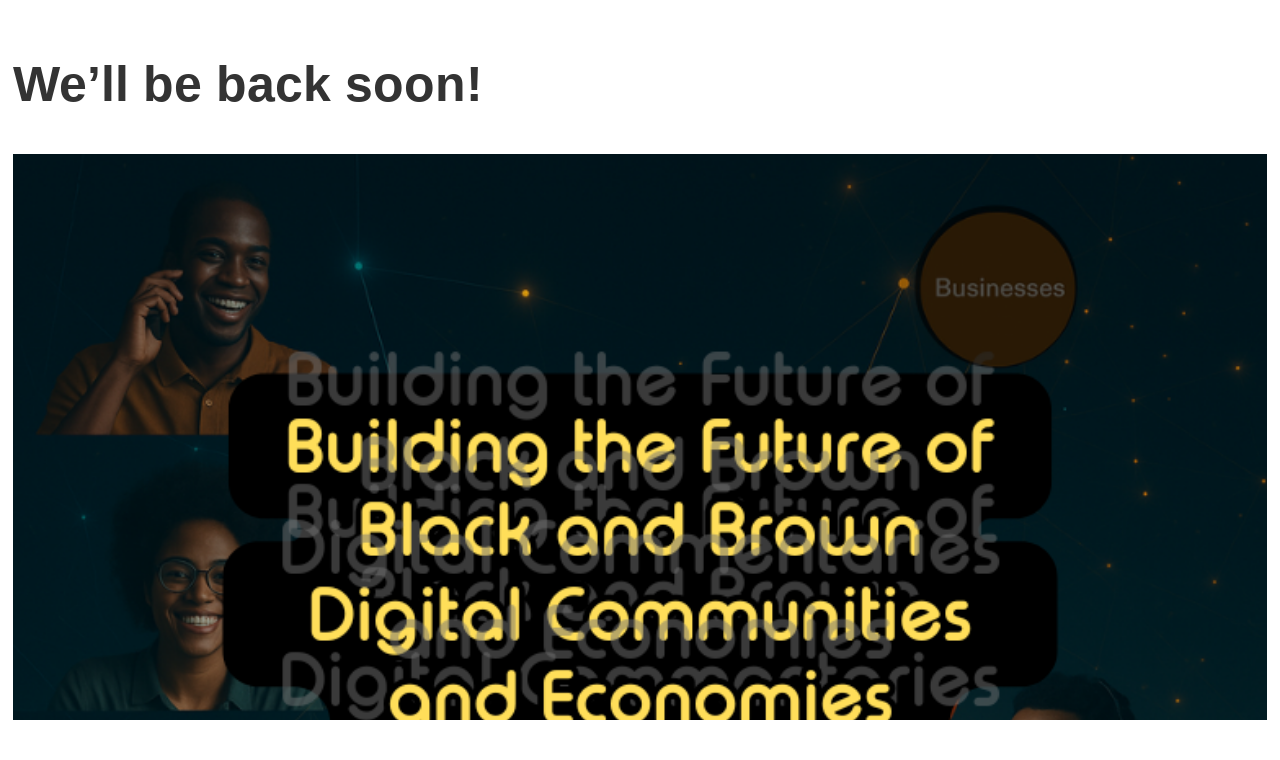

--- FILE ---
content_type: text/html
request_url: https://mail.blaqsbi.com/social/s/4980c282-d590-444f-9332-d45fc8455148/space/list/showmembers/pjxcnt/1
body_size: 278
content:
<!doctype html>
<title>Site Maintenance</title>
<style>
  body { text-align: center; padding: 5px; }
  h1 { font-size: 50px; }
  body { font: 20px Helvetica, sans-serif; color: #333; }
  article { display: block; text-align: left; width: 100%; margin: 0 auto; }
  a { color: #dc8100; text-decoration: none; }
  a:hover { color: #333; text-decoration: none; }
  img {width: 100%;}
</style>

<article>
    <h1>We&rsquo;ll be back soon!</h1>
    <div>
      <img src="/btfbbdce.png"/>
        <p>Sorry for the inconvenience but we&rsquo;re performing some maintenance at the moment. If you need to you can always <a href="mailto:admin@blaqsbi.com">contact us</a> or call us at 229-284-8349, otherwise we&rsquo;ll be back online shortly!</p>
        <p>&mdash; The Blaqsbi Team</p>
    </div>
</article>
